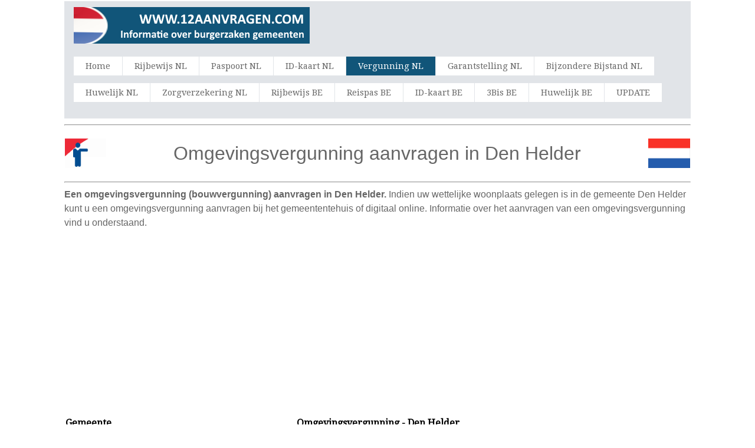

--- FILE ---
content_type: text/html; charset=UTF-8
request_url: https://www.12aanvragen.com/vergunning/aanvraag/80/Gemeente-Den-Helder
body_size: 12523
content:
<html>
<head>
<title>Omgevingsvergunning Aanvragen | Gemeente Den Helder</title>
<meta name="description" content="Omgevingsvergunning Aanvragen | Gemeente Den Helder - Het aanvragen van een Omgevingsvergunning in Den Helder, verwerkingstijd, benodigdheden en meer informatie" />
<meta name="keywords" content="Den Helder, Den Helder, Omgevingsvergunning, vergunning, gemeente, stadhuis, gemeentehuis, kosten, bouwvergunning, milieuvergunning, gebruiksvergunning, aanlegvergunning, kapvergunning" />
<meta http-equiv="Content-Type" content="text/html; charset=utf-8" />
<meta name="robots" content="index,follow">
<meta name="format-detection" content="telephone=no"/>
<meta name="viewport" content="width=device-width, initial-scale=1.0, user-scalable=yes">
<link rel="shortcut icon" href="https://www.12aanvragen.com/favicon.ico"  type="image/x-icon">
<link href='https://fonts.googleapis.com/css?family=Droid+Serif|Ubuntu' rel='stylesheet' type='text/css'>
<link rel="stylesheet" href="https://www.12aanvragen.com/css/normalize.css">
<link rel="stylesheet" href="https://www.12aanvragen.com/css/style.css">
<script src="https://www.12aanvragen.com/js/libs/modernizr-2.6.2.min.js"></script>
<style type="text/css">
<!--
#columnsdemo .grid_1,
#columnsdemo .grid_2,
#columnsdemo .grid_3,
#columnsdemo .grid_4,
{
text-align: center;
margin-top:20px;
padding:20px;
background:#dddddd;
border: 1px solid #dddddd
}
.auto-style1 {
	text-align: center;
}
.auto-style2 {
	text-align: left;
}
.auto-style3 {
	font-size: medium;
}
-->
</style>
</head>
<body id="home">
    <header class="wrapper clearfix" style="width: 83%">
        <div id="banner">        
        	<div id="logo"><a href="https://www.12aanvragen.com/"><img src="https://www.12aanvragen.com/images/logo.png" alt="Den Helder - bouwvergunning aanvragen"></a></div> 
        </div>
        <nav id="topnav" role="navigation">
        <div class="menu-toggle">Menu</div>  
        	<ul class="srt-menu" id="menu-main-navigation">
            <li><a href="https://www.12aanvragen.com/">Home</a></li>
            <li><a href="https://www.12aanvragen.com/rijbewijs/index.php">Rijbewijs NL</a></li>
            <li><a href="https://www.12aanvragen.com/paspoort/index.php">Paspoort NL</a></li>
            <li><a href="https://www.12aanvragen.com/identiteitskaart/index.php">ID-kaart NL</a></li>
            <li class="current"><a href="https://www.12aanvragen.com/vergunning/index.php">Vergunning NL</a></li>
            <li><a href="https://www.12aanvragen.com/garantstelling/index.php">Garantstelling NL</a></li>
            <li><a href="https://www.12aanvragen.com/uitkering/index.php">Bijzondere Bijstand NL</a></li>
            <li><a href="https://www.12aanvragen.com/trouwen/index.php">Huwelijk NL</a></li>
            <li><a href="https://www.12aanvragen.com/zorgverzekering/index.php">Zorgverzekering NL</a></li>
            <li><a href="https://www.12aanvragen.com/rijbewijs-be/index.php">Rijbewijs BE</a></li>
            <li><a href="https://www.12aanvragen.com/reispas/index.php">Reispas BE</a></li>
            <li><a href="https://www.12aanvragen.com/identiteit/index.php">ID-kaart BE</a></li>
            <li><a href="https://www.12aanvragen.com/tenlasteneming/index.php">3Bis BE</a></li>
            <li><a href="https://www.12aanvragen.com/huwelijk/index.php">Huwelijk BE</a></li>
            <li><a href="https://www.12aanvragen.com/update.php">UPDATE</a></li>
		</ul>     
		</nav>
    </header>
<div id="main" class="wrapper clearfix" style="width: 83%">  
       	<hr>
	<table style="width: 100%">
		<tr>
			<td style="width: 80px">
                                    <font style="font-size: 11pt; font-weight: 400" face="Arial">
                                    <img src="https://www.12aanvragen.com/images/inburgering.png" style="height: 50px" width="75" alt=""></font></td>
			<td style="width: 980px" class="pagination-centered">
        <h1 class="auto-style1">Omgevingsvergunning aanvragen in Den Helder</h1>
			</td>
			<td style="width: 80px">
                                    <font style="font-size: 11pt; font-weight: 400" face="Arial">
                                    <img src="https://www.12aanvragen.com/images/Netherlands.png" style="height: 50px" width="75" alt=""></font></td>
			</table>
        <hr>	<h2 class="auto-style3"><strong>Een omgevingsvergunning (bouwvergunning) aanvragen in Den Helder. 
	</strong>Indien uw wettelijke woonplaats gelegen is in de gemeente Den Helder kunt u een omgevingsvergunning aanvragen bij het gemeententehuis 
     of digitaal online. Informatie over het aanvragen van een omgevingsvergunning vind u onderstaand.</h2>
		<p class="auto-style1">
<script async src="https://pagead2.googlesyndication.com/pagead/js/adsbygoogle.js"></script>
<!-- nieuwlinkresp -->
<ins class="adsbygoogle"
     style="display:block"
     data-ad-client="ca-pub-1697538546453680"
     data-ad-slot="1678836114"
     data-ad-format="link"></ins>
<script>
(adsbygoogle = window.adsbygoogle || []).push({});
</script>
		</p>
	<table style="width: 100%">
		<tr>
			<td>
<section id="columnsdemo" class="clearfix undersection vertical-padding" style="padding-bottom:10px;">
<div class="wrapper clearfix" style="width: 100%">   	

<div class="grid_1" style="left: 0px; top: 0px">        	
<p><strong>Gemeente</strong></p>
<p>Den Helder</p>
<p><strong>Adres:</strong></p>
<p><strong>Gemeente Den Helder</strong><br>Drs. F. Bijlweg 20<br>1784 MC Den Helder<br>Nederland</p> 
<p><strong>Telefoon:</strong></p>
<p>14 0223</p>
<p><strong>Fax:</strong></p>
<p>0223-671201</p>
<p><strong>Email:</strong></p>
<p>info@denhelder.nl</p>
<p><strong>Website:</strong></p>
<p>www.denhelder.nl</p>

</div>
<div class="grid_2">            
<p><strong>Omgevingsvergunning - Den Helder</strong></p>
<p class="auto-style2">
De omgevingsvergunning is opgebouwd uit onder andere de volgende vergunningen: de bouwvergunning, milieuvergunning, gebruiksvergunning, aanlegvergunning en de 
         kapvergunning.</p>
<p>Vanaf 1 oktober 2010 is de Wet algemene bepalingen omgevingsrecht in werking getreden.</p>
<p><strong>Voorheen "Bouwvergunning"</strong></p>
	<p>In deze wet zijn 25 bestaande vergunningen gebundeld als 1 vergunning, de zogenaamde omgevingsvergunning.</p>
<p><strong>Digitaal aanvragen</strong></p>
<p>Voorheen vroeg u de vergunning(en) aan bij de bali van de gemeente Den Helder.</p>
	<p>Tegenwoordig vraagt u een omgevingsvergunning aan via het digitale loket: 
 www.omgevingsloket.nl</p>
<p>U kunt bij het digitale loket vaststellen voor welke onderdelen of activiteiten u een vergunning moet aanvragen of bijvoorbeeld uw bouwplan vergunningplichtig is.</p>
	</div>
<div class="grid_4" style="right: 0px; top: 0px">            
	<p class="auto-style1">
<style type="text/css">
.nieuwlangresp { width: 300px; height: 250px; }
@media(min-width: 500px) { .nieuwlangresp { width: 300px; height: 250px; } }
@media(min-width: 800px) { .nieuwlangresp { width: 160px; height: 600px; } }
</style>
<script async src="https://pagead2.googlesyndication.com/pagead/js/adsbygoogle.js"></script>
<!-- nieuwlangresp -->
<ins class="adsbygoogle nieuwlangresp"
     style="display:inline-block"
     data-ad-client="ca-pub-1697538546453680"
    data-ad-slot="2482272581"></ins>
<script>
(adsbygoogle = window.adsbygoogle || []).push({});
</script>
				</p>
			<table style="width: 100%">
			</table>
			</div>
     </div>
</section>
</td>
		</tr>
	</table>
</div>
    <section id="columnsdemo" class="clearfix undersection vertical-padding" style="padding-bottom:80px;">
    <div class="wrapper clearfix" style="width: 83%">

		<h3 class="auto-style1"><strong>Omgevingsvergunning aanvragen in Den Helder - Meer informatie</strong></h3>
	<table style="width: 100%">
		<tr>
			<td>
<section id="columnsdemo" class="clearfix undersection vertical-padding" style="padding-bottom:10px;">
<div class="wrapper clearfix" style="width: 100%">   	
<div class="grid_5" style="right: 0px; top: 0px">        	
		<p class="auto-style2"><strong>Heeft u een omgevingsvergunning nodig in Den Helder ?</strong></p>
		<p class="auto-style2">Kijk op www.omgevingsloket.nl of u een omgevingsvergunning nodig heeft 
		dmv de vergunningcheck.</p>
	<p class="auto-style2"><b>Hoe vraagt u een omgevingsvergunning aan in Den Helder</b></p>
		<p class="auto-style2">Bij gemeente Den Helder met één aanvraagformulier. Dit kan schriftelijk of digitaal.</p>
		<p class="auto-style2"><b>Digitaal aanvragen van de omgevingsvergunning in Den Helder</b></p>
		<p class="auto-style2">Via de website van gemeente Den Helder: www.denhelder.nl of via het digitale omgevingsloket: www.omgevingsloket.nl. 
        Identificatie gebeurt via uw DigId.</p>
	</div>
<div class="grid_7" style="right: 0px; top: 0px">            
	<p class="auto-style1">
<script async src="https://pagead2.googlesyndication.com/pagead/js/adsbygoogle.js"></script>
<!-- beantragen300x250 -->
<ins class="adsbygoogle"
     style="display:inline-block;width:300px;height:250px"
     data-ad-client="ca-pub-1697538546453680"
     data-ad-slot="1060367945"></ins>
<script>
(adsbygoogle = window.adsbygoogle || []).push({});
</script>		
		</p>
  </div>
<table style="width: 100%">
				<tr>
<td>
</td>
				</tr>
				</table>
	
			</div>
</section>
</td>
		</tr>
	</table>
		<br>
		<p class="auto-style2"><b>Meer informatie over het aanvragen van een omgevingsvergunning</b></p>
		<p class="auto-style2">Op de officiele website van de gemeente Den Helder: www.denhelder.nl</p>
		<p><strong>Andere diensten</strong></p>
 	<div class="row vertical-padding" style="text-align: center">   	
        <div class="grid_12">            
          <button class="button button1" style="vertical-align:middle">
		  <span><a href="https://www.12aanvragen.com/uitkering/index.php">
		  <strong>Bijzondere Bijstand</strong></a></span></button></div>
        <div class="grid_12">        
   	    	<button class="button button1" style="vertical-align:middle">
			<span><a href="https://www.12aanvragen.com/zorgverzekering/index.php">
			<strong>Zorgverzekering</strong></a></span></button></div>
        <div class="grid_12">        	
   	    	<button class="button button1" style="vertical-align:middle">
			<span><a href="https://www.12aanvragen.com/trouwen/index.php">
			<strong>Huwelijk</strong></a></span></button></div>
     </div>
 	<div class="row vertical-padding" style="text-align: center">   	
        <div class="grid_12">            
          <button class="button button1" style="vertical-align:middle">
		  <span><a href="https://www.12aanvragen.com/rijbewijs/index.php">
		  <strong>Rijbewijs</strong></a></span></button></div>
        <div class="grid_12">        
   	    	<button class="button button1" style="vertical-align:middle">
			<span><a href="https://www.12aanvragen.com/identiteitskaart/index.php">
			<strong>ID-Kaart</strong></a></span></button></div>
        <div class="grid_12">        	
   	    	<button class="button button1" style="vertical-align:middle">
			<span><a href="https://www.12aanvragen.com/paspoort/index.php">
			<strong>Paspoort</strong></a></span></button></div>
     </div>
 	<div class="row vertical-padding" style="text-align: center">   	
        <div class="grid_12">            
          <button class="button button1" style="vertical-align:middle">
		  <span><a href="https://www.12aanvragen.com/vergunning/index.php">
		  <strong>Bouwvergunning</strong></a></span></button></div>
        <div class="grid_12">        
   	    	<button class="button button1" style="vertical-align:middle">
			<span><a href="https://www.12aanvragen.com/garantstelling/index.php">
			<strong>Garantstelling</strong></a></span></button></div>
        <div class="grid_12">        	
   	    	<button class="button button1" style="vertical-align:middle">
			<span><a href="https://www.12aanvragen.com">
			<strong>Home</strong></a></span></button></div>
     </div>
</div>
    </section>
<footer>

	<div id="colophon" class="wrapper clearfix" style="text-align: center">
    	www.12aanvragen.com is niet de officiële website van de op deze website getoonde instanties.<br><a class="underlink" href="https://www.12aanvragen.com/disclaimer-privacy-policy.php">Disclaimer 
		&amp; Privacy Policy</a>		
		
		</div>
</footer>
<script src="https://ajax.googleapis.com/ajax/libs/jquery/1/jquery.min.js"></script>
<script>window.jQuery || document.write('<script src="https://www.12aanvragen.com/js/libs/jquery-1.9.0.min.js">\x3C/script>')</script>
<script src="https://www.12aanvragen.com/js/main.js"></script>


</body>
</html>


--- FILE ---
content_type: text/html; charset=utf-8
request_url: https://www.google.com/recaptcha/api2/aframe
body_size: 265
content:
<!DOCTYPE HTML><html><head><meta http-equiv="content-type" content="text/html; charset=UTF-8"></head><body><script nonce="IRvhn9YkG94ggy4dl93qmA">/** Anti-fraud and anti-abuse applications only. See google.com/recaptcha */ try{var clients={'sodar':'https://pagead2.googlesyndication.com/pagead/sodar?'};window.addEventListener("message",function(a){try{if(a.source===window.parent){var b=JSON.parse(a.data);var c=clients[b['id']];if(c){var d=document.createElement('img');d.src=c+b['params']+'&rc='+(localStorage.getItem("rc::a")?sessionStorage.getItem("rc::b"):"");window.document.body.appendChild(d);sessionStorage.setItem("rc::e",parseInt(sessionStorage.getItem("rc::e")||0)+1);localStorage.setItem("rc::h",'1768991115911');}}}catch(b){}});window.parent.postMessage("_grecaptcha_ready", "*");}catch(b){}</script></body></html>